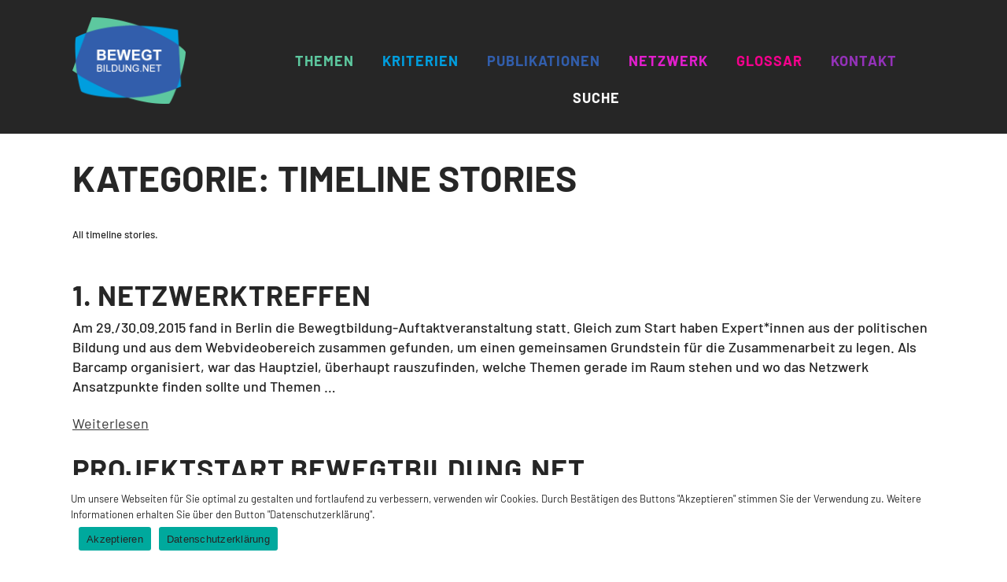

--- FILE ---
content_type: text/html; charset=UTF-8
request_url: https://bewegtbildung.net/ctl-stories/timeline-stories/
body_size: 15381
content:
<!DOCTYPE html>
<!--[if lte IE 9]><html class="no-js IE9 IE" lang="de"><![endif]-->
<!--[if gt IE 9]><!--><html class="no-js" lang="de"><!--<![endif]-->
	<head>
				<meta charset="UTF-8" />
	<title>Timeline Stories &#8211; bewegtbildung.net</title>
<meta name='robots' content='max-image-preview:large' />
			
			<script type="text/javascript">
			/* <![CDATA[ */
			document.documentElement.className = document.documentElement.className.replace(new RegExp('(^|\\s)no-js(\\s|$)'), '$1js$2');
			/* ]]> */
		</script>
	<link rel="alternate" type="application/rss+xml" title="bewegtbildung.net &raquo; Feed" href="https://bewegtbildung.net/feed/" />
<link rel="alternate" type="application/rss+xml" title="bewegtbildung.net &raquo; Kommentar-Feed" href="https://bewegtbildung.net/comments/feed/" />
<link rel="alternate" type="application/rss+xml" title="bewegtbildung.net &raquo; Timeline Stories Kategorie Feed" href="https://bewegtbildung.net/ctl-stories/timeline-stories/feed/" />
<style id='wp-img-auto-sizes-contain-inline-css' type='text/css'>
img:is([sizes=auto i],[sizes^="auto," i]){contain-intrinsic-size:3000px 1500px}
/*# sourceURL=wp-img-auto-sizes-contain-inline-css */
</style>
<style id='wp-emoji-styles-inline-css' type='text/css'>

	img.wp-smiley, img.emoji {
		display: inline !important;
		border: none !important;
		box-shadow: none !important;
		height: 1em !important;
		width: 1em !important;
		margin: 0 0.07em !important;
		vertical-align: -0.1em !important;
		background: none !important;
		padding: 0 !important;
	}
/*# sourceURL=wp-emoji-styles-inline-css */
</style>
<style id='wp-block-library-inline-css' type='text/css'>
:root{--wp-block-synced-color:#7a00df;--wp-block-synced-color--rgb:122,0,223;--wp-bound-block-color:var(--wp-block-synced-color);--wp-editor-canvas-background:#ddd;--wp-admin-theme-color:#007cba;--wp-admin-theme-color--rgb:0,124,186;--wp-admin-theme-color-darker-10:#006ba1;--wp-admin-theme-color-darker-10--rgb:0,107,160.5;--wp-admin-theme-color-darker-20:#005a87;--wp-admin-theme-color-darker-20--rgb:0,90,135;--wp-admin-border-width-focus:2px}@media (min-resolution:192dpi){:root{--wp-admin-border-width-focus:1.5px}}.wp-element-button{cursor:pointer}:root .has-very-light-gray-background-color{background-color:#eee}:root .has-very-dark-gray-background-color{background-color:#313131}:root .has-very-light-gray-color{color:#eee}:root .has-very-dark-gray-color{color:#313131}:root .has-vivid-green-cyan-to-vivid-cyan-blue-gradient-background{background:linear-gradient(135deg,#00d084,#0693e3)}:root .has-purple-crush-gradient-background{background:linear-gradient(135deg,#34e2e4,#4721fb 50%,#ab1dfe)}:root .has-hazy-dawn-gradient-background{background:linear-gradient(135deg,#faaca8,#dad0ec)}:root .has-subdued-olive-gradient-background{background:linear-gradient(135deg,#fafae1,#67a671)}:root .has-atomic-cream-gradient-background{background:linear-gradient(135deg,#fdd79a,#004a59)}:root .has-nightshade-gradient-background{background:linear-gradient(135deg,#330968,#31cdcf)}:root .has-midnight-gradient-background{background:linear-gradient(135deg,#020381,#2874fc)}:root{--wp--preset--font-size--normal:16px;--wp--preset--font-size--huge:42px}.has-regular-font-size{font-size:1em}.has-larger-font-size{font-size:2.625em}.has-normal-font-size{font-size:var(--wp--preset--font-size--normal)}.has-huge-font-size{font-size:var(--wp--preset--font-size--huge)}.has-text-align-center{text-align:center}.has-text-align-left{text-align:left}.has-text-align-right{text-align:right}.has-fit-text{white-space:nowrap!important}#end-resizable-editor-section{display:none}.aligncenter{clear:both}.items-justified-left{justify-content:flex-start}.items-justified-center{justify-content:center}.items-justified-right{justify-content:flex-end}.items-justified-space-between{justify-content:space-between}.screen-reader-text{border:0;clip-path:inset(50%);height:1px;margin:-1px;overflow:hidden;padding:0;position:absolute;width:1px;word-wrap:normal!important}.screen-reader-text:focus{background-color:#ddd;clip-path:none;color:#444;display:block;font-size:1em;height:auto;left:5px;line-height:normal;padding:15px 23px 14px;text-decoration:none;top:5px;width:auto;z-index:100000}html :where(.has-border-color){border-style:solid}html :where([style*=border-top-color]){border-top-style:solid}html :where([style*=border-right-color]){border-right-style:solid}html :where([style*=border-bottom-color]){border-bottom-style:solid}html :where([style*=border-left-color]){border-left-style:solid}html :where([style*=border-width]){border-style:solid}html :where([style*=border-top-width]){border-top-style:solid}html :where([style*=border-right-width]){border-right-style:solid}html :where([style*=border-bottom-width]){border-bottom-style:solid}html :where([style*=border-left-width]){border-left-style:solid}html :where(img[class*=wp-image-]){height:auto;max-width:100%}:where(figure){margin:0 0 1em}html :where(.is-position-sticky){--wp-admin--admin-bar--position-offset:var(--wp-admin--admin-bar--height,0px)}@media screen and (max-width:600px){html :where(.is-position-sticky){--wp-admin--admin-bar--position-offset:0px}}

/*# sourceURL=wp-block-library-inline-css */
</style><style id='global-styles-inline-css' type='text/css'>
:root{--wp--preset--aspect-ratio--square: 1;--wp--preset--aspect-ratio--4-3: 4/3;--wp--preset--aspect-ratio--3-4: 3/4;--wp--preset--aspect-ratio--3-2: 3/2;--wp--preset--aspect-ratio--2-3: 2/3;--wp--preset--aspect-ratio--16-9: 16/9;--wp--preset--aspect-ratio--9-16: 9/16;--wp--preset--color--black: #000000;--wp--preset--color--cyan-bluish-gray: #abb8c3;--wp--preset--color--white: #ffffff;--wp--preset--color--pale-pink: #f78da7;--wp--preset--color--vivid-red: #cf2e2e;--wp--preset--color--luminous-vivid-orange: #ff6900;--wp--preset--color--luminous-vivid-amber: #fcb900;--wp--preset--color--light-green-cyan: #7bdcb5;--wp--preset--color--vivid-green-cyan: #00d084;--wp--preset--color--pale-cyan-blue: #8ed1fc;--wp--preset--color--vivid-cyan-blue: #0693e3;--wp--preset--color--vivid-purple: #9b51e0;--wp--preset--gradient--vivid-cyan-blue-to-vivid-purple: linear-gradient(135deg,rgb(6,147,227) 0%,rgb(155,81,224) 100%);--wp--preset--gradient--light-green-cyan-to-vivid-green-cyan: linear-gradient(135deg,rgb(122,220,180) 0%,rgb(0,208,130) 100%);--wp--preset--gradient--luminous-vivid-amber-to-luminous-vivid-orange: linear-gradient(135deg,rgb(252,185,0) 0%,rgb(255,105,0) 100%);--wp--preset--gradient--luminous-vivid-orange-to-vivid-red: linear-gradient(135deg,rgb(255,105,0) 0%,rgb(207,46,46) 100%);--wp--preset--gradient--very-light-gray-to-cyan-bluish-gray: linear-gradient(135deg,rgb(238,238,238) 0%,rgb(169,184,195) 100%);--wp--preset--gradient--cool-to-warm-spectrum: linear-gradient(135deg,rgb(74,234,220) 0%,rgb(151,120,209) 20%,rgb(207,42,186) 40%,rgb(238,44,130) 60%,rgb(251,105,98) 80%,rgb(254,248,76) 100%);--wp--preset--gradient--blush-light-purple: linear-gradient(135deg,rgb(255,206,236) 0%,rgb(152,150,240) 100%);--wp--preset--gradient--blush-bordeaux: linear-gradient(135deg,rgb(254,205,165) 0%,rgb(254,45,45) 50%,rgb(107,0,62) 100%);--wp--preset--gradient--luminous-dusk: linear-gradient(135deg,rgb(255,203,112) 0%,rgb(199,81,192) 50%,rgb(65,88,208) 100%);--wp--preset--gradient--pale-ocean: linear-gradient(135deg,rgb(255,245,203) 0%,rgb(182,227,212) 50%,rgb(51,167,181) 100%);--wp--preset--gradient--electric-grass: linear-gradient(135deg,rgb(202,248,128) 0%,rgb(113,206,126) 100%);--wp--preset--gradient--midnight: linear-gradient(135deg,rgb(2,3,129) 0%,rgb(40,116,252) 100%);--wp--preset--font-size--small: 13px;--wp--preset--font-size--medium: 20px;--wp--preset--font-size--large: 36px;--wp--preset--font-size--x-large: 42px;--wp--preset--spacing--20: 0.44rem;--wp--preset--spacing--30: 0.67rem;--wp--preset--spacing--40: 1rem;--wp--preset--spacing--50: 1.5rem;--wp--preset--spacing--60: 2.25rem;--wp--preset--spacing--70: 3.38rem;--wp--preset--spacing--80: 5.06rem;--wp--preset--shadow--natural: 6px 6px 9px rgba(0, 0, 0, 0.2);--wp--preset--shadow--deep: 12px 12px 50px rgba(0, 0, 0, 0.4);--wp--preset--shadow--sharp: 6px 6px 0px rgba(0, 0, 0, 0.2);--wp--preset--shadow--outlined: 6px 6px 0px -3px rgb(255, 255, 255), 6px 6px rgb(0, 0, 0);--wp--preset--shadow--crisp: 6px 6px 0px rgb(0, 0, 0);}:where(.is-layout-flex){gap: 0.5em;}:where(.is-layout-grid){gap: 0.5em;}body .is-layout-flex{display: flex;}.is-layout-flex{flex-wrap: wrap;align-items: center;}.is-layout-flex > :is(*, div){margin: 0;}body .is-layout-grid{display: grid;}.is-layout-grid > :is(*, div){margin: 0;}:where(.wp-block-columns.is-layout-flex){gap: 2em;}:where(.wp-block-columns.is-layout-grid){gap: 2em;}:where(.wp-block-post-template.is-layout-flex){gap: 1.25em;}:where(.wp-block-post-template.is-layout-grid){gap: 1.25em;}.has-black-color{color: var(--wp--preset--color--black) !important;}.has-cyan-bluish-gray-color{color: var(--wp--preset--color--cyan-bluish-gray) !important;}.has-white-color{color: var(--wp--preset--color--white) !important;}.has-pale-pink-color{color: var(--wp--preset--color--pale-pink) !important;}.has-vivid-red-color{color: var(--wp--preset--color--vivid-red) !important;}.has-luminous-vivid-orange-color{color: var(--wp--preset--color--luminous-vivid-orange) !important;}.has-luminous-vivid-amber-color{color: var(--wp--preset--color--luminous-vivid-amber) !important;}.has-light-green-cyan-color{color: var(--wp--preset--color--light-green-cyan) !important;}.has-vivid-green-cyan-color{color: var(--wp--preset--color--vivid-green-cyan) !important;}.has-pale-cyan-blue-color{color: var(--wp--preset--color--pale-cyan-blue) !important;}.has-vivid-cyan-blue-color{color: var(--wp--preset--color--vivid-cyan-blue) !important;}.has-vivid-purple-color{color: var(--wp--preset--color--vivid-purple) !important;}.has-black-background-color{background-color: var(--wp--preset--color--black) !important;}.has-cyan-bluish-gray-background-color{background-color: var(--wp--preset--color--cyan-bluish-gray) !important;}.has-white-background-color{background-color: var(--wp--preset--color--white) !important;}.has-pale-pink-background-color{background-color: var(--wp--preset--color--pale-pink) !important;}.has-vivid-red-background-color{background-color: var(--wp--preset--color--vivid-red) !important;}.has-luminous-vivid-orange-background-color{background-color: var(--wp--preset--color--luminous-vivid-orange) !important;}.has-luminous-vivid-amber-background-color{background-color: var(--wp--preset--color--luminous-vivid-amber) !important;}.has-light-green-cyan-background-color{background-color: var(--wp--preset--color--light-green-cyan) !important;}.has-vivid-green-cyan-background-color{background-color: var(--wp--preset--color--vivid-green-cyan) !important;}.has-pale-cyan-blue-background-color{background-color: var(--wp--preset--color--pale-cyan-blue) !important;}.has-vivid-cyan-blue-background-color{background-color: var(--wp--preset--color--vivid-cyan-blue) !important;}.has-vivid-purple-background-color{background-color: var(--wp--preset--color--vivid-purple) !important;}.has-black-border-color{border-color: var(--wp--preset--color--black) !important;}.has-cyan-bluish-gray-border-color{border-color: var(--wp--preset--color--cyan-bluish-gray) !important;}.has-white-border-color{border-color: var(--wp--preset--color--white) !important;}.has-pale-pink-border-color{border-color: var(--wp--preset--color--pale-pink) !important;}.has-vivid-red-border-color{border-color: var(--wp--preset--color--vivid-red) !important;}.has-luminous-vivid-orange-border-color{border-color: var(--wp--preset--color--luminous-vivid-orange) !important;}.has-luminous-vivid-amber-border-color{border-color: var(--wp--preset--color--luminous-vivid-amber) !important;}.has-light-green-cyan-border-color{border-color: var(--wp--preset--color--light-green-cyan) !important;}.has-vivid-green-cyan-border-color{border-color: var(--wp--preset--color--vivid-green-cyan) !important;}.has-pale-cyan-blue-border-color{border-color: var(--wp--preset--color--pale-cyan-blue) !important;}.has-vivid-cyan-blue-border-color{border-color: var(--wp--preset--color--vivid-cyan-blue) !important;}.has-vivid-purple-border-color{border-color: var(--wp--preset--color--vivid-purple) !important;}.has-vivid-cyan-blue-to-vivid-purple-gradient-background{background: var(--wp--preset--gradient--vivid-cyan-blue-to-vivid-purple) !important;}.has-light-green-cyan-to-vivid-green-cyan-gradient-background{background: var(--wp--preset--gradient--light-green-cyan-to-vivid-green-cyan) !important;}.has-luminous-vivid-amber-to-luminous-vivid-orange-gradient-background{background: var(--wp--preset--gradient--luminous-vivid-amber-to-luminous-vivid-orange) !important;}.has-luminous-vivid-orange-to-vivid-red-gradient-background{background: var(--wp--preset--gradient--luminous-vivid-orange-to-vivid-red) !important;}.has-very-light-gray-to-cyan-bluish-gray-gradient-background{background: var(--wp--preset--gradient--very-light-gray-to-cyan-bluish-gray) !important;}.has-cool-to-warm-spectrum-gradient-background{background: var(--wp--preset--gradient--cool-to-warm-spectrum) !important;}.has-blush-light-purple-gradient-background{background: var(--wp--preset--gradient--blush-light-purple) !important;}.has-blush-bordeaux-gradient-background{background: var(--wp--preset--gradient--blush-bordeaux) !important;}.has-luminous-dusk-gradient-background{background: var(--wp--preset--gradient--luminous-dusk) !important;}.has-pale-ocean-gradient-background{background: var(--wp--preset--gradient--pale-ocean) !important;}.has-electric-grass-gradient-background{background: var(--wp--preset--gradient--electric-grass) !important;}.has-midnight-gradient-background{background: var(--wp--preset--gradient--midnight) !important;}.has-small-font-size{font-size: var(--wp--preset--font-size--small) !important;}.has-medium-font-size{font-size: var(--wp--preset--font-size--medium) !important;}.has-large-font-size{font-size: var(--wp--preset--font-size--large) !important;}.has-x-large-font-size{font-size: var(--wp--preset--font-size--x-large) !important;}
/*# sourceURL=global-styles-inline-css */
</style>

<style id='classic-theme-styles-inline-css' type='text/css'>
/*! This file is auto-generated */
.wp-block-button__link{color:#fff;background-color:#32373c;border-radius:9999px;box-shadow:none;text-decoration:none;padding:calc(.667em + 2px) calc(1.333em + 2px);font-size:1.125em}.wp-block-file__button{background:#32373c;color:#fff;text-decoration:none}
/*# sourceURL=/wp-includes/css/classic-themes.min.css */
</style>
<link rel='stylesheet' id='wp-components-css' href='https://bewegtbildung.net/2020/wp/wp-includes/css/dist/components/style.min.css?ver=6.9' type='text/css' media='all' />
<link rel='stylesheet' id='wp-preferences-css' href='https://bewegtbildung.net/2020/wp/wp-includes/css/dist/preferences/style.min.css?ver=6.9' type='text/css' media='all' />
<link rel='stylesheet' id='wp-block-editor-css' href='https://bewegtbildung.net/2020/wp/wp-includes/css/dist/block-editor/style.min.css?ver=6.9' type='text/css' media='all' />
<link rel='stylesheet' id='popup-maker-block-library-style-css' href='https://bewegtbildung.net/2020/wp/wp-content/plugins/popup-maker/dist/packages/block-library-style.css?ver=dbea705cfafe089d65f1' type='text/css' media='all' />
<link rel='stylesheet' id='cookie-notice-front-css' href='https://bewegtbildung.net/2020/wp/wp-content/plugins/cookie-notice/css/front.min.css?ver=2.5.11' type='text/css' media='all' />
<link rel='stylesheet' id='searchandfilter-css' href='https://bewegtbildung.net/2020/wp/wp-content/plugins/search-filter/style.css?ver=1' type='text/css' media='all' />
<link rel='stylesheet' id='wpg-main-style-css' href='https://bewegtbildung.net/2020/wp/wp-content/plugins/wp_glossary/assets/css/style.css?ver=6.9' type='text/css' media='all' />
<link rel='stylesheet' id='wpg-tooltipster-style-css' href='https://bewegtbildung.net/2020/wp/wp-content/plugins/wp_glossary/assets/css/tooltipster/tooltipster.css?ver=6.9' type='text/css' media='all' />
<link rel='stylesheet' id='wpg-tooltipster-light-style-css' href='https://bewegtbildung.net/2020/wp/wp-content/plugins/wp_glossary/assets/css/tooltipster/themes/tooltipster-light.css?ver=6.9' type='text/css' media='all' />
<link rel='stylesheet' id='make-google-font-css' href='//bewegtbildung.net/2020/wp/wp-content/uploads/omgf/make-google-font/make-google-font.css?ver=1732869685' type='text/css' media='all' />
<link rel='stylesheet' id='font-awesome-css' href='https://bewegtbildung.net/2020/wp/wp-content/themes/make/css/libs/font-awesome/css/font-awesome.min.css?ver=5.15.2' type='text/css' media='all' />
<link rel='stylesheet' id='make-parent-css' href='https://bewegtbildung.net/2020/wp/wp-content/themes/make/style.css?ver=1.10.9' type='text/css' media='all' />
<link rel='stylesheet' id='make-main-css' href='https://bewegtbildung.net/2020/wp/wp-content/themes/make-child-theme/style.css?ver=1.0.0' type='text/css' media='all' />
<link rel='stylesheet' id='make-print-css' href='https://bewegtbildung.net/2020/wp/wp-content/themes/make/css/print.css?ver=1.10.9' type='text/css' media='print' />
<link rel='stylesheet' id='popup-maker-site-css' href='//bewegtbildung.net/2020/wp/wp-content/uploads/pum/pum-site-styles.css?generated=1767946155&#038;ver=1.21.5' type='text/css' media='all' />
<script type="text/javascript" id="cookie-notice-front-js-before">
/* <![CDATA[ */
var cnArgs = {"ajaxUrl":"https:\/\/bewegtbildung.net\/2020\/wp\/wp-admin\/admin-ajax.php","nonce":"a8a02f4207","hideEffect":"fade","position":"bottom","onScroll":false,"onScrollOffset":100,"onClick":false,"cookieName":"cookie_notice_accepted","cookieTime":2592000,"cookieTimeRejected":2592000,"globalCookie":false,"redirection":false,"cache":false,"revokeCookies":false,"revokeCookiesOpt":"automatic"};

//# sourceURL=cookie-notice-front-js-before
/* ]]> */
</script>
<script type="text/javascript" src="https://bewegtbildung.net/2020/wp/wp-content/plugins/cookie-notice/js/front.min.js?ver=2.5.11" id="cookie-notice-front-js"></script>
<script type="text/javascript" src="https://bewegtbildung.net/2020/wp/wp-includes/js/jquery/jquery.min.js?ver=3.7.1" id="jquery-core-js"></script>
<script type="text/javascript" src="https://bewegtbildung.net/2020/wp/wp-includes/js/jquery/jquery-migrate.min.js?ver=3.4.1" id="jquery-migrate-js"></script>
<script type="text/javascript" src="https://bewegtbildung.net/2020/wp/wp-content/plugins/wp_glossary/assets/js/mixitup.min.js?ver=6.9" id="wpg-mixitup-script-js"></script>
<script type="text/javascript" src="https://bewegtbildung.net/2020/wp/wp-content/plugins/wp_glossary/assets/js/jquery.tooltipster.min.js?ver=6.9" id="wpg-tooltipster-script-js"></script>
<script type="text/javascript" id="wpg-main-script-js-extra">
/* <![CDATA[ */
var wpg = {"animation":"1","is_tooltip":"1","tooltip_theme":"light","tooltip_animation":"fade","tooltip_position":"top","tooltip_is_arrow":"","tooltip_min_width":"250","tooltip_max_width":"500","tooltip_speed":"350","tooltip_delay":"200","tooltip_is_touch_devices":"1"};
//# sourceURL=wpg-main-script-js-extra
/* ]]> */
</script>
<script type="text/javascript" src="https://bewegtbildung.net/2020/wp/wp-content/plugins/wp_glossary/assets/js/scripts.js?ver=6.9" id="wpg-main-script-js"></script>
<link rel="https://api.w.org/" href="https://bewegtbildung.net/wp-json/" /><link rel="EditURI" type="application/rsd+xml" title="RSD" href="https://bewegtbildung.net/2020/wp/xmlrpc.php?rsd" />
<meta name="generator" content="WordPress 6.9" />
<style type="text/css">
				.wpg-list-block h3 {
					background-color:#f4f4f4;
					color:#777777;
					;
				}
			</style>		<meta name="viewport" content="width=device-width, initial-scale=1" />
	<style type="text/css" id="custom-background-css">
body.custom-background { background-color: #ffffff; }
</style>
	
<!-- Begin Make Inline CSS -->
<style type="text/css">
body,.font-body{font-family:"Barlow","Helvetica Neue",Helvetica,Arial,sans-serif;font-size:18px;font-size:1.8rem;font-weight:500;line-height:1.4;}a{text-decoration:underline;font-weight:normal;}#comments{font-size:16px;font-size:1.6rem;}.comment-date{font-size:15px;font-size:1.5rem;}button,.ttfmake-button,input[type="button"],input[type="reset"],input[type="submit"],.site-main .gform_wrapper .gform_footer input.button{font-family:"Roboto Mono",Monaco,"Lucida Sans Typewriter","Lucida Typewriter","Courier New",Courier,monospace;}h1:not(.site-title),.font-header,.entry-title{font-family:"Barlow","Helvetica Neue",Helvetica,Arial,sans-serif;font-weight:bold;text-transform:uppercase;line-height:1;}h1:not(.site-title) a{text-decoration:underline;}h2{font-family:"Barlow","Helvetica Neue",Helvetica,Arial,sans-serif;font-size:36px;font-size:3.6rem;text-transform:uppercase;line-height:1;letter-spacing:1px;}h2 a{text-decoration:underline;}h3,.builder-text-content .widget-title{font-family:"Barlow","Helvetica Neue",Helvetica,Arial,sans-serif;font-size:36px;font-size:3.6rem;text-transform:uppercase;line-height:1;letter-spacing:1px;}h3 a{text-decoration:underline;}h4{font-family:"Barlow","Helvetica Neue",Helvetica,Arial,sans-serif;}h4 a{text-decoration:underline;}h5{font-family:"Barlow","Helvetica Neue",Helvetica,Arial,sans-serif;}h5 a{text-decoration:underline;}h6{font-family:"Barlow","Helvetica Neue",Helvetica,Arial,sans-serif;}h6 a{text-decoration:underline;}.site-title,.site-title a,.font-site-title{font-family:"Roboto Mono",Monaco,"Lucida Sans Typewriter","Lucida Typewriter","Courier New",Courier,monospace;letter-spacing:1px;}.site-description,.site-description a,.font-site-tagline{font-family:"Roboto Mono",Monaco,"Lucida Sans Typewriter","Lucida Typewriter","Courier New",Courier,monospace;}.site-navigation .menu li a,.font-nav,.site-navigation .menu-toggle{font-family:"Barlow","Helvetica Neue",Helvetica,Arial,sans-serif;font-size:18px;font-size:1.8rem;font-weight:bold;font-style:normal;text-transform:uppercase;line-height:1.4;letter-spacing:1px;word-spacing:0px;}.site-navigation .menu li.current_page_item > a,.site-navigation .menu .children li.current_page_item > a,.site-navigation .menu li.current-menu-item > a,.site-navigation .menu .sub-menu li.current-menu-item > a{font-weight:bold;}.header-bar,.header-text,.header-bar .search-form input,.header-bar .menu a,.header-navigation .mobile-menu ul.menu li a{font-family:"Roboto Mono",Monaco,"Lucida Sans Typewriter","Lucida Typewriter","Courier New",Courier,monospace;font-size:12px;font-size:1.2rem;font-weight:normal;font-style:normal;text-transform:uppercase;line-height:1.6;letter-spacing:1px;word-spacing:0px;}.header-bar a,.header-text a,.header-bar .menu a{text-decoration:underline;}.sidebar .widget-title,.sidebar .widgettitle,.sidebar .widget-title a,.sidebar .widgettitle a,.font-widget-title{font-family:"Open Sans","Helvetica Neue",Helvetica,Arial,sans-serif;font-size:13px;font-size:1.3rem;font-weight:bold;font-style:normal;text-transform:none;line-height:1.6;letter-spacing:0px;word-spacing:0px;}.sidebar .widget,.font-widget{font-family:"Open Sans","Helvetica Neue",Helvetica,Arial,sans-serif;font-size:13px;font-size:1.3rem;font-weight:normal;font-style:normal;text-transform:none;line-height:1.6;letter-spacing:0px;word-spacing:0px;}.footer-widget-container .widget-title,.footer-widget-container .widgettitle,.footer-widget-container .widget-title a,.footer-widget-container .widgettitle a{font-family:"Barlow","Helvetica Neue",Helvetica,Arial,sans-serif;font-size:18px;font-size:1.8rem;font-weight:bold;font-style:normal;text-transform:uppercase;line-height:1.6;letter-spacing:0px;word-spacing:0px;}.footer-widget-container .widget{font-family:"Barlow","Helvetica Neue",Helvetica,Arial,sans-serif;font-size:18px;font-size:1.8rem;font-weight:bold;font-style:normal;text-transform:uppercase;line-height:1.6;letter-spacing:1px;word-spacing:0px;}.footer-text{font-family:"Barlow","Helvetica Neue",Helvetica,Arial,sans-serif;font-size:18px;font-size:1.8rem;font-weight:bold;font-style:normal;text-transform:none;line-height:1.6;letter-spacing:1px;word-spacing:0px;}.color-primary-text,a,.entry-author-byline a.vcard,.entry-footer a:hover,.comment-form .required,ul.ttfmake-list-dot li:before,ol.ttfmake-list-dot li:before,.entry-comment-count a:hover,.comment-count-icon a:hover{color:#363636;}.color-primary-background,.ttfmake-button.color-primary-background{background-color:#363636;}.color-primary-border{border-color:#363636;}.color-text,body,.entry-date a,button,input,select,textarea,[class*="navigation"] .nav-previous a,[class*="navigation"] .nav-previous span,[class*="navigation"] .nav-next a,[class*="navigation"] .nav-next span{color:#262626;}::-webkit-input-placeholder{color:#262626;}:-moz-placeholder{color:#262626;}::-moz-placeholder{color:#262626;}:-ms-input-placeholder{color:#262626;}a:hover,a:focus,.entry-author-byline a.vcard:hover,.entry-author-byline a.vcard:focus{color:#262626;}.site-content,body.mce-content-body{background-color:rgba(38, 38, 38, 0);}.site-header,.site-title,.site-title a,.site-navigation .menu li a{color:#ffffff;}.site-header-main{background-color:rgba(38, 38, 38, 1);}.site-navigation .menu li a:hover,.site-navigation .menu li a:focus{color:#ffffff;}.header-bar,.header-bar a,.header-bar .menu li a{color:#000000;}.header-bar,.header-bar .search-form input,.header-social-links li:first-of-type,.header-social-links li a{border-color:rgba(38, 38, 38, 0);}.header-bar{background-color:rgba(23, 23, 23, 0);}.site-footer,.site-footer .social-links a{color:#ffffff;}.site-footer a{color:#a6a6a6;}.site-footer a:hover,.site-footer a:focus{color:#ffffff;}.site-footer *:not(select){border-color:#262626 !important;}.site-footer{background-color:rgba(38, 38, 38, 1);}.site-content{padding-bottom:0;}.view-archive .entry-header .entry-thumbnail{text-align:left;}div.custom-logo{background-image:url("https://bewegtbildung.net/2020/wp/wp-content/uploads/2020/06/BB-Logo.png");width:300px;}div.custom-logo a{padding-bottom:76.666666666667%;}.builder-section-postlist .ttfmp-post-list-item-footer a:hover,.ttfmp-widget-post-list .ttfmp-post-list-item-comment-link:hover{color:#363636;}.ttfmp-widget-post-list .ttfmp-post-list-item-date a,.builder-section-postlist .ttfmp-post-list-item-date a{color:#262626;}.builder-text-content .widget{font-family:"Barlow","Helvetica Neue",Helvetica,Arial,sans-serif;font-size:18px;font-size:1.8rem;font-weight:500;line-height:1.4;}.builder-text-content .widget a{font-weight:normal;}.builder-text-content .widget-title{font-family:"Barlow","Helvetica Neue",Helvetica,Arial,sans-serif;}.builder-text-content .widget-title a{text-decoration:underline;}
@media screen and (min-width: 800px){.has-left-sidebar.has-right-sidebar .entry-title{font-size:27px;font-size:2.7rem;}.site-navigation .menu .page_item_has_children a:after,.site-navigation .menu .menu-item-has-children a:after{top:-2px;font-size:13px;font-size:1.3rem;}.site-navigation .menu .sub-menu li a,.site-navigation .menu .children li a{font-family:"Barlow","Helvetica Neue",Helvetica,Arial,sans-serif;font-size:18px;font-size:1.8rem;font-weight:500;font-style:normal;text-transform:uppercase;line-height:1.4;letter-spacing:1px;word-spacing:0px;}.site-navigation .menu .children .page_item_has_children a:after,.site-navigation .menu .sub-menu .menu-item-has-children a:after{font-size:13px;font-size:1.3rem;}.site-navigation .menu li.current_page_item > a,.site-navigation .menu .children li.current_page_item > a,.site-navigation .menu li.current_page_ancestor > a,.site-navigation .menu li.current-menu-item > a,.site-navigation .menu .sub-menu li.current-menu-item > a,.site-navigation .menu li.current-menu-ancestor > a{font-weight:bold;}.site-navigation ul.menu ul a:hover,.site-navigation ul.menu ul a:focus,.site-navigation .menu ul ul a:hover,.site-navigation .menu ul ul a:focus{background-color:rgba(255, 255, 255, 1);color:#ffffff;}.site-navigation ul.menu ul a,.site-navigation .menu ul ul a{color:#ffffff;}.site-navigation .page_item_has_children a:after,.site-navigation .menu-item-has-children a:after{color:#ffffff;}.site-navigation .menu .sub-menu a,.site-navigation .menu .children a{border-bottom-color:#ffffff;}.site-navigation .menu .sub-menu,.site-navigation .menu .children{background-color:rgba(255, 255, 255, 1);}}
</style>
<!-- End Make Inline CSS -->
<link rel="icon" href="https://bewegtbildung.net/2020/wp/wp-content/uploads/2020/06/BB-SiteIcon-250x250.png" sizes="32x32" />
<link rel="icon" href="https://bewegtbildung.net/2020/wp/wp-content/uploads/2020/06/BB-SiteIcon-250x250.png" sizes="192x192" />
<link rel="apple-touch-icon" href="https://bewegtbildung.net/2020/wp/wp-content/uploads/2020/06/BB-SiteIcon-250x250.png" />
<meta name="msapplication-TileImage" content="https://bewegtbildung.net/2020/wp/wp-content/uploads/2020/06/BB-SiteIcon.png" />
	</head>

	<body class="archive tax-ctl-stories term-timeline-stories term-29 custom-background wp-custom-logo wp-theme-make wp-child-theme-make-child-theme cookies-not-set view-archive full-width no-sidebar">
		<div id="site-wrapper" class="site-wrapper">
			<a class="skip-link screen-reader-text" href="#site-content">Zum Inhalt springen</a>

			
<header id="site-header" class="site-header header-layout-1 no-site-title no-site-tagline" role="banner">
		<div class="header-bar">
		<div class="container">
									
			
    <nav class="header-navigation" role="navigation">
                <div class="header-bar-menu desktop-menu"><ul id="menu-suchmenu" class="menu"><li id="menu-item-2625" class="search-mobile popmake-1656 menu-item menu-item-type-custom menu-item-object-custom menu-item-2625"><a title="Suchen und Filtern">S</a></li>
</ul></div>    </nav>
		</div>
	</div>
		<div class="site-header-main">
		<div class="container">
			<div class="site-branding">
									<a href="https://bewegtbildung.net/" class="custom-logo-link" rel="home"><img width="300" height="230" src="https://bewegtbildung.net/2020/wp/wp-content/uploads/2020/06/BB-Logo.png" class="custom-logo" alt="Bewegtbildung Logo" decoding="async" fetchpriority="high" srcset="https://bewegtbildung.net/2020/wp/wp-content/uploads/2020/06/BB-Logo.png 300w, https://bewegtbildung.net/2020/wp/wp-content/uploads/2020/06/BB-Logo-150x115.png 150w" sizes="(max-width: 300px) 100vw, 300px" /></a>												<h1 class="site-title screen-reader-text">
					<a href="https://bewegtbildung.net/" rel="home">bewegtbildung.net</a>
				</h1>
												<span class="site-description screen-reader-text">
					Beiträge zu Webvideo und politischer Bildung im Social Web				</span>
							</div>

			
<nav id="site-navigation" class="site-navigation" role="navigation">
			<button class="menu-toggle"></button>
		<div class=" mobile-menu"><ul id="menu-hauptmenue" class="menu"><li id="menu-item-45" class="themen menu-item menu-item-type-post_type menu-item-object-page menu-item-has-children menu-item-45"><a href="https://bewegtbildung.net/themen/">Themen</a>
<ul class="sub-menu">
	<li id="menu-item-1783" class="menu-item menu-item-type-custom menu-item-object-custom menu-item-1783"><a href="https://bewegtbildung.net/kriterien">Kriterien gelingender Bewegtbildung</a></li>
	<li id="menu-item-1539" class="menu-item menu-item-type-post_type menu-item-object-page menu-item-1539"><a href="https://bewegtbildung.net/themen/rahmenbedingungen/">Rahmenbedingungen</a></li>
	<li id="menu-item-1552" class="menu-item menu-item-type-post_type menu-item-object-page menu-item-1552"><a href="https://bewegtbildung.net/themen/methoden/">Methoden</a></li>
	<li id="menu-item-1553" class="menu-item menu-item-type-post_type menu-item-object-page menu-item-1553"><a href="https://bewegtbildung.net/themen/hate-speech/">Hate Speech</a></li>
	<li id="menu-item-1550" class="menu-item menu-item-type-post_type menu-item-object-page menu-item-1550"><a href="https://bewegtbildung.net/themen/fake-news/">Fake News</a></li>
	<li id="menu-item-1556" class="menu-item menu-item-type-post_type menu-item-object-page menu-item-1556"><a href="https://bewegtbildung.net/themen/gender/" title="Genderthemen">Gender</a></li>
</ul>
</li>
<li id="menu-item-24" class="kriterien menu-item menu-item-type-taxonomy menu-item-object-category menu-item-has-children menu-item-24"><a href="https://bewegtbildung.net/./kriterien/">Kriterien</a>
<ul class="sub-menu">
	<li id="menu-item-1563" class="menu-item menu-item-type-post_type menu-item-object-page menu-item-1563"><a href="https://bewegtbildung.net/kriterien/lernziele/">Lernziele</a></li>
	<li id="menu-item-1567" class="menu-item menu-item-type-post_type menu-item-object-page menu-item-1567"><a href="https://bewegtbildung.net/kriterien/themenwahl/">Themenwahl</a></li>
	<li id="menu-item-1571" class="menu-item menu-item-type-post_type menu-item-object-page menu-item-1571"><a href="https://bewegtbildung.net/kriterien/haltung/">Haltung</a></li>
	<li id="menu-item-1576" class="menu-item menu-item-type-post_type menu-item-object-page menu-item-1576"><a href="https://bewegtbildung.net/kriterien/zielgruppenorientierung/">Zielgruppenorientierung</a></li>
	<li id="menu-item-1580" class="menu-item menu-item-type-post_type menu-item-object-page menu-item-1580"><a href="https://bewegtbildung.net/kriterien/partizipation/">Partizipation</a></li>
	<li id="menu-item-1583" class="menu-item menu-item-type-post_type menu-item-object-page menu-item-1583"><a href="https://bewegtbildung.net/kriterien/identifikation/">Identifikation</a></li>
	<li id="menu-item-1586" class="menu-item menu-item-type-post_type menu-item-object-page menu-item-1586"><a href="https://bewegtbildung.net/kriterien/interaktion/">Interaktion</a></li>
	<li id="menu-item-1589" class="menu-item menu-item-type-post_type menu-item-object-page menu-item-1589"><a href="https://bewegtbildung.net/kriterien/reichweite/">Reichweite</a></li>
	<li id="menu-item-1592" class="menu-item menu-item-type-post_type menu-item-object-page menu-item-1592"><a href="https://bewegtbildung.net/kriterien/anschlussfaehigkeit/">Anschlussfähigkeit</a></li>
	<li id="menu-item-1595" class="menu-item menu-item-type-post_type menu-item-object-page menu-item-1595"><a href="https://bewegtbildung.net/kriterien/kriterien-zum-herunterladen/">Kriterien zum Herunterladen</a></li>
</ul>
</li>
<li id="menu-item-148" class="publikationen menu-item menu-item-type-post_type menu-item-object-page menu-item-has-children menu-item-148"><a href="https://bewegtbildung.net/publikationen/">Publikationen</a>
<ul class="sub-menu">
	<li id="menu-item-1604" class="menu-item menu-item-type-post_type menu-item-object-page menu-item-1604"><a href="https://bewegtbildung.net/publikationen/bewegtbildung-denken/">Bewegtbildung denken</a></li>
	<li id="menu-item-1612" class="menu-item menu-item-type-post_type menu-item-object-page menu-item-1612"><a href="https://bewegtbildung.net/publikationen/webvideoreihe/">Webvideoreihe Bewegtbildung</a></li>
	<li id="menu-item-1615" class="menu-item menu-item-type-post_type menu-item-object-page menu-item-1615"><a href="https://bewegtbildung.net/publikationen/fachtagung-2018/">Fachtagung 2018</a></li>
	<li id="menu-item-2141" class="menu-item menu-item-type-post_type menu-item-object-page menu-item-2141"><a href="https://bewegtbildung.net/publikationen/fachtagung-2016/">Fachtagung 2016</a></li>
</ul>
</li>
<li id="menu-item-162" class="netzwerk menu-item menu-item-type-post_type menu-item-object-page menu-item-has-children menu-item-162"><a href="https://bewegtbildung.net/netzwerk/">Netzwerk</a>
<ul class="sub-menu">
	<li id="menu-item-1622" class="menu-item menu-item-type-post_type menu-item-object-page menu-item-1622"><a href="https://bewegtbildung.net/netzwerk/selbstverstaendnis/">Selbstverständnis</a></li>
	<li id="menu-item-1625" class="menu-item menu-item-type-post_type menu-item-object-page menu-item-1625"><a href="https://bewegtbildung.net/netzwerk/zeitleiste/">Zeitleiste</a></li>
	<li id="menu-item-1628" class="menu-item menu-item-type-post_type menu-item-object-page menu-item-1628"><a href="https://bewegtbildung.net/netzwerk/mitglieder/">Mitglieder</a></li>
</ul>
</li>
<li id="menu-item-1345" class="glossar menu-item menu-item-type-post_type menu-item-object-page menu-item-1345"><a href="https://bewegtbildung.net/glossar/">Glossar</a></li>
<li id="menu-item-176" class="kontakt menu-item menu-item-type-post_type menu-item-object-page menu-item-176"><a href="https://bewegtbildung.net/kontakt/">Kontakt</a></li>
<li id="menu-item-1672" class="suchen popmake-1656 menu-item menu-item-type-custom menu-item-object-custom menu-item-1672"><a title="Suchen und Filtern">Suche</a></li>
</ul></div></nav>		</div>
	</div>
</header>
			<div id="site-content" class="site-content">
				<div class="container">

<main id="site-main" class="site-main" role="main">

	<header class="section-header">
				
<h1 class="section-title">
	Kategorie: <span>Timeline Stories</span></h1>			<div class="section-description">
		<p>All timeline stories.</p>
	</div>
		</header>

			
<article id="post-1242" class="post-1242 cool_timeline type-cool_timeline status-publish hentry ctl-stories-timeline-stories">
		<header class="entry-header">
		<div class="entry-meta">

</div>

<h3 class="entry-title">
	<a href="https://bewegtbildung.net/timeline/1-netzwerktreffen/" rel="bookmark">			1. Netzwerktreffen		</a></h3>
<div class="entry-meta">
</div>	</header>
	
	<div class="entry-content">
				<p>Am 29./30.09.2015 fand in Berlin die Bewegtbildung-Auftaktveranstaltung statt. Gleich zum Start haben Expert*innen aus der politischen Bildung und aus dem Webvideobereich zusammen gefunden, um einen gemeinsamen Grundstein f&uuml;r die Zusammenarbeit zu legen. Als Barcamp organisiert, war das Hauptziel, &uuml;berhaupt rauszufinden, welche Themen gerade im Raum stehen und wo das Netzwerk Ansatzpunkte finden sollte und Themen &hellip;</p>
<p> <a class="more-link" href="https://bewegtbildung.net/timeline/1-netzwerktreffen/">Weiterlesen</a></p>
	</div>

		<footer class="entry-footer">
		<div class="entry-meta">

</div>	</footer>
	</article>
			
<article id="post-1251" class="post-1251 cool_timeline type-cool_timeline status-publish has-post-thumbnail hentry ctl-stories-timeline-stories">
		<header class="entry-header">
		<div class="entry-meta">

</div>

<h3 class="entry-title">
	<a href="https://bewegtbildung.net/timeline/was-ist-bewegtbildung-fragen-ueber-fragen/" rel="bookmark">			Projektstart bewegtbildung.net		</a></h3>
<div class="entry-meta">
</div>	</header>
	
	<div class="entry-content">
				<p>Los gehts: das Netzwerk Bewegtbildung.net steht als Kooperationsprojekt von medialepfade und der Bundeszentrale f&#xFC;r politische Bildung&nbsp;in den Startl&ouml;chern.</p>
<p> <a class="more-link" href="https://bewegtbildung.net/timeline/was-ist-bewegtbildung-fragen-ueber-fragen/">Weiterlesen</a></p>
	</div>

		<footer class="entry-footer">
		<div class="entry-meta">

</div>	</footer>
	</article>
			
<article id="post-1306" class="post-1306 cool_timeline type-cool_timeline status-publish hentry ctl-stories-timeline-stories">
		<header class="entry-header">
		<div class="entry-meta">

</div>

<h3 class="entry-title">
	<a href="https://bewegtbildung.net/timeline/2-netzwerktreffen/" rel="bookmark">			2. Netzwerktreffen		</a></h3>
<div class="entry-meta">
</div>	</header>
	
	<div class="entry-content">
				<p>Nachdem im ersten Netzwerktreffen, Themen identifziert wurden, ging es nun daran, diese in Arbeitsgruppen aufzuteilen und in verbindliche Arbeitsstrukturen zu &uuml;berf&uuml;hren. Diese sowohl strukturelle als auch inhaltliche Arbeit war Kern dieses Netzwerktreffens.</p>
<p> <a class="more-link" href="https://bewegtbildung.net/timeline/2-netzwerktreffen/">Weiterlesen</a></p>
	</div>

		<footer class="entry-footer">
		<div class="entry-meta">

</div>	</footer>
	</article>
			
<article id="post-1307" class="post-1307 cool_timeline type-cool_timeline status-publish hentry ctl-stories-timeline-stories">
		<header class="entry-header">
		<div class="entry-meta">

</div>

<h3 class="entry-title">
	<a href="https://bewegtbildung.net/timeline/3-netzwerktreffen/" rel="bookmark">			3. Netzwerktreffen		</a></h3>
<div class="entry-meta">
</div>	</header>
	
	<div class="entry-content">
				<p>Unser erstes Netzwerktreffen in K&ouml;ln am 22.06.2016 f&uuml;hrte die Arbeit der Arbeitsgruppen fort, alle Arbeitsgruppen formulierten ein Missionstatement, um den Einstieg in die AG zu erleichtern, aber auch um selbst auf Kurs zu bleiben.</p>
<p> <a class="more-link" href="https://bewegtbildung.net/timeline/3-netzwerktreffen/">Weiterlesen</a></p>
	</div>

		<footer class="entry-footer">
		<div class="entry-meta">

</div>	</footer>
	</article>
			
<article id="post-1308" class="post-1308 cool_timeline type-cool_timeline status-publish hentry ctl-stories-timeline-stories">
		<header class="entry-header">
		<div class="entry-meta">

</div>

<h3 class="entry-title">
	<a href="https://bewegtbildung.net/timeline/4-netzwerktreffen/" rel="bookmark">			4. Netzwerktreffen		</a></h3>
<div class="entry-meta">
</div>	</header>
	
	<div class="entry-content">
				<p>Dieses Netzwerktreffen schloss sich direkt an die eint&auml;gige Fachtagung an. Somit stand die Auswertung der sehr erfolgreichen Fachtagung an. Im gemeinsamen Auswerten entstand die f&uuml;r die n&auml;chsten vier Netzwerk-Jahre sehr pr&auml;gende Idee, dass wir Kriterien f&uuml;r gelingende Bewegtbildungsarbeit entwickeln sollten, um den h&auml;ufig sehr quantitativen Erfolgsmessungen bei politischer Bildungsarbeit mit Webvideo weitere fachliche Kriterien nebenan &hellip;</p>
<p> <a class="more-link" href="https://bewegtbildung.net/timeline/4-netzwerktreffen/">Weiterlesen</a></p>
	</div>

		<footer class="entry-footer">
		<div class="entry-meta">

</div>	</footer>
	</article>
			
<article id="post-1309" class="post-1309 cool_timeline type-cool_timeline status-publish hentry ctl-stories-timeline-stories">
		<header class="entry-header">
		<div class="entry-meta">

</div>

<h3 class="entry-title">
	<a href="https://bewegtbildung.net/timeline/5-netzwerktreffen/" rel="bookmark">			5. Netzwerktreffen		</a></h3>
<div class="entry-meta">
</div>	</header>
	
	<div class="entry-content">
				<p>Schon kurze Zeit nach der Idee konnten wir zusammen mit Dr. Helle Becker von der Transferstelle politische Bildung einen ersten &Uuml;berblick &uuml;ber die Kriterien diskutieren und diese gemeinsam mit Dr. Helle Becker weiter entwickeln.</p>
<p> <a class="more-link" href="https://bewegtbildung.net/timeline/5-netzwerktreffen/">Weiterlesen</a></p>
	</div>

		<footer class="entry-footer">
		<div class="entry-meta">

</div>	</footer>
	</article>
			
<article id="post-1310" class="post-1310 cool_timeline type-cool_timeline status-publish hentry ctl-stories-timeline-stories">
		<header class="entry-header">
		<div class="entry-meta">

</div>

<h3 class="entry-title">
	<a href="https://bewegtbildung.net/timeline/6-netzwerktreffen/" rel="bookmark">			6. Netzwerktreffen		</a></h3>
<div class="entry-meta">
</div>	</header>
	
	<div class="entry-content">
				<p>Im diversity in M&uuml;nchen haben wir uns getroffen, um unsere Kriterienarbeit weiterzubringen, aber auch einen externen Input von Johannes Baldau, Amadeu Antonio Stiftung zu &bdquo;Hatespeech und Meinungsfreiheit im Netz oder: Die Hate Speech-Debatte&ldquo; zu h&ouml;ren und zu diskutieren. Anschlie&szlig;end ging es weiter zur Fachtagung &bdquo;Gautinger Internettreffen&ldquo;, um weitere Kolleg*innen zu treffen und den fachlichen Austausch &hellip;</p>
<p> <a class="more-link" href="https://bewegtbildung.net/timeline/6-netzwerktreffen/">Weiterlesen</a></p>
	</div>

		<footer class="entry-footer">
		<div class="entry-meta">

</div>	</footer>
	</article>
			
<article id="post-1311" class="post-1311 cool_timeline type-cool_timeline status-publish hentry ctl-stories-timeline-stories">
		<header class="entry-header">
		<div class="entry-meta">

</div>

<h3 class="entry-title">
	<a href="https://bewegtbildung.net/timeline/7-netzwerktreffen/" rel="bookmark">			7. Netzwerktreffen		</a></h3>
<div class="entry-meta">
</div>	</header>
	
	<div class="entry-content">
				<p>Mit einem externen Input &uuml;ber das Angebot #nichtegal durch Bj&ouml;rn Schreiber von der FSM hatten wir die M&ouml;glichkeit, das Thema &bdquo;Hate Speech&ldquo; wieder st&auml;rker zu beleuchten. Wir durften den kombinierten Ansatz aus Kampagnenarbeit und medienp&auml;dagogischen Workshops kennen lernen und gemeinsam diskutieren.</p>
<p> <a class="more-link" href="https://bewegtbildung.net/timeline/7-netzwerktreffen/">Weiterlesen</a></p>
	</div>

		<footer class="entry-footer">
		<div class="entry-meta">

</div>	</footer>
	</article>
			
<article id="post-1312" class="post-1312 cool_timeline type-cool_timeline status-publish hentry ctl-stories-timeline-stories">
		<header class="entry-header">
		<div class="entry-meta">

</div>

<h3 class="entry-title">
	<a href="https://bewegtbildung.net/timeline/8-netzwerktreffen/" rel="bookmark">			8. Netzwerktreffen		</a></h3>
<div class="entry-meta">
</div>	</header>
	
	<div class="entry-content">
				<p>Kurz nach der Bundestagswahl, gab es viel zu berichten, da einige Netzwerkmitglieder eigene Angebote dazu gerade erfolgreich durchgef&uuml;hrt haben. Weiter hatten wir uns damit befasst, ob eine Aufgabe des Netzwerks ein Projektinkubator, also die Entwicklung und Begleitung konkreter Projekte, sein kann und wie dies dann aussehen w&uuml;rde. Gleich im Nachgang hatten wir uns in kleinerer &hellip;</p>
<p> <a class="more-link" href="https://bewegtbildung.net/timeline/8-netzwerktreffen/">Weiterlesen</a></p>
	</div>

		<footer class="entry-footer">
		<div class="entry-meta">

</div>	</footer>
	</article>
			
<article id="post-1313" class="post-1313 cool_timeline type-cool_timeline status-publish hentry ctl-stories-timeline-stories">
		<header class="entry-header">
		<div class="entry-meta">

</div>

<h3 class="entry-title">
	<a href="https://bewegtbildung.net/timeline/9-netzwerktreffen/" rel="bookmark">			9. Netzwerktreffen		</a></h3>
<div class="entry-meta">
</div>	</header>
	
	<div class="entry-content">
				<p>Gemeinsam mit dem Netzwerk Verst&auml;rker, das sich vor allem um die Erreichung politikferner Zielgruppen Gedanken macht, haben wir einen zweit&#xE4;gigen Austausch organisiert, um die netzwerkspezifischen Kompetenzen zusammen zu bringen und gemeinsam weiterzudenken. An beiden Tagen des Barcamps gab es &auml;usserst spannende Sesssions, die gut dokumentiert sind (Tag 1, Tag 2).</p>
<p> <a class="more-link" href="https://bewegtbildung.net/timeline/9-netzwerktreffen/">Weiterlesen</a></p>
	</div>

		<footer class="entry-footer">
		<div class="entry-meta">

</div>	</footer>
	</article>
			
<article id="post-1314" class="post-1314 cool_timeline type-cool_timeline status-publish hentry ctl-stories-timeline-stories">
		<header class="entry-header">
		<div class="entry-meta">

</div>

<h3 class="entry-title">
	<a href="https://bewegtbildung.net/timeline/10-netzwerktreffen/" rel="bookmark">			10. Netzwerktreffen		</a></h3>
<div class="entry-meta">
</div>	</header>
	
	<div class="entry-content">
				<p>&bdquo;Automatisierte Inhaltskontrolle&ldquo; war das Thema dieses Netzwerktreffens, daf&uuml;r konnten wir Prof. Dr. Martin Emmer vom Weizenbaum Institut gewinnen. So erhielten wir tiefe Einblicke in den aktuellen Stand der Forschung und erste Anwendungen von z.B. automatisierter Moderation bei gro&szlig;en Medienh&auml;usern und deren social-media-Angeboten. Dies machte f&uuml;r uns Chancen als auch Herausforderungen f&uuml;r die politische Bildungsarbeit in &hellip;</p>
<p> <a class="more-link" href="https://bewegtbildung.net/timeline/10-netzwerktreffen/">Weiterlesen</a></p>
	</div>

		<footer class="entry-footer">
		<div class="entry-meta">

</div>	</footer>
	</article>
			
<article id="post-1315" class="post-1315 cool_timeline type-cool_timeline status-publish hentry ctl-stories-timeline-stories">
		<header class="entry-header">
		<div class="entry-meta">

</div>

<h3 class="entry-title">
	<a href="https://bewegtbildung.net/timeline/11-netzwerktreffen/" rel="bookmark">			11. Netzwerktreffen		</a></h3>
<div class="entry-meta">
</div>	</header>
	
	<div class="entry-content">
				<p>Die Vorbereitung der Fachtagung stand im Zentrum dieses Netzwerktreffens am 6.6.2018. Gemeinsam haben wir uns wichtige Themenfelder und passende Referent*innen dazu gefunden, dar&uuml;ber hinaus auch die Inputs von den Netzwerkmitgliedern selbst festgelegt. Weiter hatten wir hier zum erstenmal &uuml;berlegt, wie eine Webvideoreihe des Netzwerks aussehen k&ouml;nnte und welche Inhalte wir da spielen m&ouml;chten.</p>
<p> <a class="more-link" href="https://bewegtbildung.net/timeline/11-netzwerktreffen/">Weiterlesen</a></p>
	</div>

		<footer class="entry-footer">
		<div class="entry-meta">

</div>	</footer>
	</article>
			
<article id="post-1316" class="post-1316 cool_timeline type-cool_timeline status-publish hentry ctl-stories-timeline-stories">
		<header class="entry-header">
		<div class="entry-meta">

</div>

<h3 class="entry-title">
	<a href="https://bewegtbildung.net/timeline/12-netzwerktreffen/" rel="bookmark">			12. Netzwerktreffen		</a></h3>
<div class="entry-meta">
</div>	</header>
	
	<div class="entry-content">
				<p>Viele neue Netzwerkmitglieder kamen zu diesem Treffen in Berlin. Damit stand Orientierung, sortieren und nach vorne blicken im Zentrum. In kleinen Arbeitsgruppen hatten wir uns verschiedenen Themen, z.B. Intersektionalit&auml;t/Diversit&auml;tsentwicklung im Netzwerk bis zur Weiterentwicklung unserer Kriterien gewidmet.</p>
<p> <a class="more-link" href="https://bewegtbildung.net/timeline/12-netzwerktreffen/">Weiterlesen</a></p>
	</div>

		<footer class="entry-footer">
		<div class="entry-meta">

</div>	</footer>
	</article>
			
<article id="post-1317" class="post-1317 cool_timeline type-cool_timeline status-publish hentry ctl-stories-timeline-stories">
		<header class="entry-header">
		<div class="entry-meta">

</div>

<h3 class="entry-title">
	<a href="https://bewegtbildung.net/timeline/13-netzwerktreffen/" rel="bookmark">			13. Netzwerktreffen		</a></h3>
<div class="entry-meta">
</div>	</header>
	
	<div class="entry-content">
				<p>Wir durften im Rahmen des &bdquo;Creator Camps&ldquo; in Wien zu Gast sein, so hatten wir nicht nur direkten Austausch mit unserer Zielgruppe, sondern konnten das Angebot vor Ort auch noch durch Inputs aus dem Netzwerk erg&auml;nzen. Beim internen Teil des Netzwerktreffens haben wir uns mit der &bdquo;Messengerisierung der politischen Bildung&ldquo; befasst und dazu Martin Fuchs &hellip;</p>
<p> <a class="more-link" href="https://bewegtbildung.net/timeline/13-netzwerktreffen/">Weiterlesen</a></p>
	</div>

		<footer class="entry-footer">
		<div class="entry-meta">

</div>	</footer>
	</article>
			
<article id="post-1318" class="post-1318 cool_timeline type-cool_timeline status-publish hentry ctl-stories-timeline-stories">
		<header class="entry-header">
		<div class="entry-meta">

</div>

<h3 class="entry-title">
	<a href="https://bewegtbildung.net/timeline/14-netzwerktreffen/" rel="bookmark">			14. Netzwerktreffen		</a></h3>
<div class="entry-meta">
</div>	</header>
	
	<div class="entry-content">
				<p>Dieses Netzwerktreffen widmeten wir den Plattformen und deren Bedingungen. Dazu gab uns Michael Seemann Einblicke in Plattformbedingungen und was sie uns als kommerzielle Plattformen f&uuml;r Bedingungen f&uuml;r Bildungsprozesse schon vorgeben. Theresa Hein gab uns dann nochmal speziellere Insights in Instagram. Dank ALEX Berlin konnten wir alles aufzeichnen.</p>
<p> <a class="more-link" href="https://bewegtbildung.net/timeline/14-netzwerktreffen/">Weiterlesen</a></p>
	</div>

		<footer class="entry-footer">
		<div class="entry-meta">

</div>	</footer>
	</article>
			
<article id="post-1331" class="post-1331 cool_timeline type-cool_timeline status-publish hentry ctl-stories-timeline-stories">
		<header class="entry-header">
		<div class="entry-meta">

</div>

<h3 class="entry-title">
	<a href="https://bewegtbildung.net/timeline/15-netzwerktreffen/" rel="bookmark">			15. Netzwerktreffen		</a></h3>
<div class="entry-meta">
</div>	</header>
	
	<div class="entry-content">
				<p>das 15. Netzwerktreffen findet Corona-bedingt remote statt, wir reflektieren den F&ouml;rderzeitraum 2017-2020, aber auch den gesamten Zeitraum seit 2015. Highlights sind die neue Website, die Ver&ouml;ffentlichung der &uuml;berarbeiteten Kriterien und die Ver&ouml;ffentlichung der Webvideoreihe begleitend zu den schriftlichen Kriterien f&uuml;r gelingende Bewegtbildung.</p>
<p> <a class="more-link" href="https://bewegtbildung.net/timeline/15-netzwerktreffen/">Weiterlesen</a></p>
	</div>

		<footer class="entry-footer">
		<div class="entry-meta">

</div>	</footer>
	</article>
			
<article id="post-2468" class="post-2468 cool_timeline type-cool_timeline status-publish hentry ctl-stories-timeline-stories">
		<header class="entry-header">
		<div class="entry-meta">

</div>

<h3 class="entry-title">
	<a href="https://bewegtbildung.net/timeline/publikation-bewegtbildung-denken/" rel="bookmark">			Publikation &#8222;bewegtbildung denken&#8220;		</a></h3>
<div class="entry-meta">
</div>	</header>
	
	<div class="entry-content">
				<p>Das EPUB &bdquo;Bewegtbildung denken &ndash; Beitr&auml;ge zu Webvideo und politischer Bildung im Social Web&ldquo; ist erschienen. Acht Beitr&auml;ge diskutieren medienp&auml;dagogische und politisch-bildnerische Ans&auml;tze mit Webvideo und ordnen aktuelle Debatten im dynamischen Arbeitsfeld ein.</p>
<p> <a class="more-link" href="https://bewegtbildung.net/timeline/publikation-bewegtbildung-denken/">Weiterlesen</a></p>
	</div>

		<footer class="entry-footer">
		<div class="entry-meta">

</div>	</footer>
	</article>
			
<article id="post-2470" class="post-2470 cool_timeline type-cool_timeline status-publish hentry ctl-stories-timeline-stories">
		<header class="entry-header">
		<div class="entry-meta">

</div>

<h3 class="entry-title">
	<a href="https://bewegtbildung.net/timeline/fachtagung-2016/" rel="bookmark">			Fachtagung 2016		</a></h3>
<div class="entry-meta">
</div>	</header>
	
	<div class="entry-content">
				<p>Am 20.9.2016 hat das Netzwerk Bewegtbildung.net die erste Fachtagung zu Webvideo, Medienarbeit und politischer Bildung im Social Web in Berlin veranstaltet. Diese Fachtagung hat erstmals Expert*innen aus Politischer Bildungspraxis, Forschung und Webvideobranche zusammen gebracht. Sie wurde ausf&#xFC;hrlich dokumentiert.</p>
<p> <a class="more-link" href="https://bewegtbildung.net/timeline/fachtagung-2016/">Weiterlesen</a></p>
	</div>

		<footer class="entry-footer">
		<div class="entry-meta">

</div>	</footer>
	</article>
			
<article id="post-2452" class="post-2452 cool_timeline type-cool_timeline status-publish hentry ctl-stories-timeline-stories">
		<header class="entry-header">
		<div class="entry-meta">

</div>

<h3 class="entry-title">
	<a href="https://bewegtbildung.net/timeline/fachtagung-2018/" rel="bookmark">			Fachtagung 2018		</a></h3>
<div class="entry-meta">
</div>	</header>
	
	<div class="entry-content">
				<p>Vom 25. &ndash; 26.09.2018 stand die 2. Fachtagung des Netzwerks in Berlin an. W&auml;hrend wir in 2016 noch M&uuml;he hatten, eine eint&auml;gige Fachtagung mit gen&uuml;gend spannenden Inhalten aus Forschung und Praxis zu bef&uuml;llen, ist das Thema inzwischen explodiert und ein aufw&auml;ndiger Kurationsprozess war n&ouml;tig, um die spannendsten Inhalte sichtbar zu machen. Die Fachtagung wurde umfassend &hellip;</p>
<p> <a class="more-link" href="https://bewegtbildung.net/timeline/fachtagung-2018/">Weiterlesen</a></p>
	</div>

		<footer class="entry-footer">
		<div class="entry-meta">

</div>	</footer>
	</article>
	
	

</main>



				</div>
			</div>

			
<footer id="site-footer" class="site-footer footer-layout-1" role="contentinfo">
	<div class="container">
				<div class="footer-widget-container columns-2">
			<section id="footer-1" class="widget-area footer-1 active" role="complementary">
	<aside id="text-3" class="widget widget_text">			<div class="textwidget"><p>CC-BY 4.0 Netzwerk bewegtbildung</p>
</div>
		</aside></section><section id="footer-2" class="widget-area footer-2 active" role="complementary">
	<aside id="nav_menu-2" class="widget widget_nav_menu"><div class="menu-fusszeilenmenue-container"><ul id="menu-fusszeilenmenue" class="menu"><li id="menu-item-1687" class="menu-item menu-item-type-post_type menu-item-object-page menu-item-1687"><a href="https://bewegtbildung.net/impressum/">Impressum</a></li>
<li id="menu-item-1692" class="menu-item menu-item-type-post_type menu-item-object-page menu-item-privacy-policy menu-item-1692"><a rel="privacy-policy" href="https://bewegtbildung.net/datenschutzerklaerung/">Datenschutzerklärung</a></li>
<li id="menu-item-177" class="menu-item menu-item-type-post_type menu-item-object-page menu-item-177"><a href="https://bewegtbildung.net/kontakt/">Kontakt</a></li>
</ul></div></aside></section>		</div>
		
		
<div class="site-info">
	
	</div>

			</div>
</footer>		</div>

		<script type="speculationrules">
{"prefetch":[{"source":"document","where":{"and":[{"href_matches":"/*"},{"not":{"href_matches":["/2020/wp/wp-*.php","/2020/wp/wp-admin/*","/2020/wp/wp-content/uploads/*","/2020/wp/wp-content/*","/2020/wp/wp-content/plugins/*","/2020/wp/wp-content/themes/make-child-theme/*","/2020/wp/wp-content/themes/make/*","/*\\?(.+)"]}},{"not":{"selector_matches":"a[rel~=\"nofollow\"]"}},{"not":{"selector_matches":".no-prefetch, .no-prefetch a"}}]},"eagerness":"conservative"}]}
</script>
<div 
	id="pum-1656" 
	role="dialog" 
	aria-modal="false"
	class="pum pum-overlay pum-theme-1651 pum-theme-lightbox popmake-overlay pum-overlay-disabled click_open" 
	data-popmake="{&quot;id&quot;:1656,&quot;slug&quot;:&quot;vollbild-suche&quot;,&quot;theme_id&quot;:1651,&quot;cookies&quot;:[],&quot;triggers&quot;:[{&quot;type&quot;:&quot;click_open&quot;,&quot;settings&quot;:{&quot;cookie_name&quot;:&quot;&quot;,&quot;extra_selectors&quot;:&quot;&quot;}}],&quot;mobile_disabled&quot;:null,&quot;tablet_disabled&quot;:null,&quot;meta&quot;:{&quot;display&quot;:{&quot;stackable&quot;:&quot;1&quot;,&quot;overlay_disabled&quot;:&quot;1&quot;,&quot;scrollable_content&quot;:false,&quot;disable_reposition&quot;:false,&quot;size&quot;:&quot;custom&quot;,&quot;responsive_min_width&quot;:&quot;0px&quot;,&quot;responsive_min_width_unit&quot;:false,&quot;responsive_max_width&quot;:&quot;100px&quot;,&quot;responsive_max_width_unit&quot;:false,&quot;custom_width&quot;:&quot;100%&quot;,&quot;custom_width_unit&quot;:false,&quot;custom_height&quot;:&quot;380px&quot;,&quot;custom_height_unit&quot;:false,&quot;custom_height_auto&quot;:&quot;1&quot;,&quot;location&quot;:&quot;center top&quot;,&quot;position_from_trigger&quot;:false,&quot;position_top&quot;:&quot;160&quot;,&quot;position_left&quot;:&quot;0&quot;,&quot;position_bottom&quot;:&quot;0&quot;,&quot;position_right&quot;:&quot;0&quot;,&quot;position_fixed&quot;:false,&quot;animation_type&quot;:&quot;fade&quot;,&quot;animation_speed&quot;:&quot;400&quot;,&quot;animation_origin&quot;:&quot;top&quot;,&quot;overlay_zindex&quot;:false,&quot;zindex&quot;:&quot;1999999999&quot;},&quot;close&quot;:{&quot;text&quot;:&quot;&quot;,&quot;button_delay&quot;:&quot;0&quot;,&quot;overlay_click&quot;:false,&quot;esc_press&quot;:&quot;1&quot;,&quot;f4_press&quot;:false},&quot;click_open&quot;:[]}}">

	<div id="popmake-1656" class="pum-container popmake theme-1651 size-custom">

				
				
		
				<div class="pum-content popmake-content" tabindex="0">
			<h1>Suchen und Filtern</h1>

				<form action="" method="post" class="searchandfilter">
					<div><ul><li><input type="text" name="ofsearch" placeholder="Suchtext eingeben" value=""></li><li><select  name='ofcategory' id='ofcategory' class='postform'>
	<option value='0' selected='selected'>Alle Kategorien</option>
	<option class="level-0" value="57">Fachtagung 2018</option>
	<option class="level-0" value="58">Fachtagung 2016</option>
	<option class="level-0" value="55">Bilder Wall</option>
	<option class="level-0" value="31">Bewegtbildung denken</option>
	<option class="level-0" value="26">Publikationen</option>
	<option class="level-0" value="27">Webvideoreihe</option>
	<option class="level-0" value="18">Haltung</option>
	<option class="level-0" value="19">Zielgruppenorientierung</option>
	<option class="level-0" value="20">Partizipation</option>
	<option class="level-0" value="21">Identifikation</option>
	<option class="level-0" value="22">Interaktion</option>
	<option class="level-0" value="23">Reichweite</option>
	<option class="level-0" value="24">Anschlussfähigkeit</option>
	<option class="level-0" value="17">Themenwahl</option>
	<option class="level-0" value="16">Lernziele</option>
	<option class="level-0" value="1">Allgemein</option>
	<option class="level-0" value="6">Netzwerk</option>
	<option class="level-0" value="11">Kriterien gelingender Bewegtbildung</option>
	<option class="level-0" value="12">Rahmenbedingungen</option>
	<option class="level-0" value="13">Methoden</option>
	<option class="level-0" value="14">Hate Speech</option>
	<option class="level-0" value="10">Fake News</option>
	<option class="level-0" value="15">Genderthemen</option>
</select>
<input type="hidden" name="ofcategory_operator" value="and" /></li><li><select  name='ofpost_tag' id='ofpost_tag' class='postform'>
	<option value='0' selected='selected'>Alle Schlagwörter</option>
	<option class="level-0" value="53">Medienpädagogische Projekte</option>
	<option class="level-0" value="51">Aus der Praxis</option>
	<option class="level-0" value="52">Aus Theorie und Wissenschaft</option>
	<option class="level-0" value="50">Aktuelle Debatten</option>
</select>
<input type="hidden" name="ofpost_tag_operator" value="and" /></li><li><input type="hidden" id="_searchandfilter_nonce" name="_searchandfilter_nonce" value="a37d123047" /><input type="hidden" name="_wp_http_referer" value="/ctl-stories/timeline-stories/" /><input type="hidden" name="ofsubmitted" value="1"><input type="submit" value="Finden"></li></ul></div></form>
<div class="pum-close popmake-close" style="position: absolute; top: 0.15rem; right: 3.2rem;"><span class="ttfmake-icon mceNonEditable fas" style="font-size: 46px;"></span></div>
		</div>

				
							<button type="button" class="pum-close popmake-close" aria-label="Schließen">
			×			</button>
		
	</div>

</div>
<script type="text/javascript" id="make-frontend-js-extra">
/* <![CDATA[ */
var MakeFrontEnd = {"fitvids":{"selectors":""}};
//# sourceURL=make-frontend-js-extra
/* ]]> */
</script>
<script type="text/javascript" src="https://bewegtbildung.net/2020/wp/wp-content/themes/make/js/frontend.js?ver=1.10.9" id="make-frontend-js"></script>
<script type="text/javascript" src="https://bewegtbildung.net/2020/wp/wp-content/themes/make/js/formatting/dynamic-stylesheet/dynamic-stylesheet.js?ver=1.10.9" id="make-dynamic-stylesheet-js"></script>
<script type="text/javascript" src="https://bewegtbildung.net/2020/wp/wp-includes/js/jquery/ui/core.min.js?ver=1.13.3" id="jquery-ui-core-js"></script>
<script type="text/javascript" src="https://bewegtbildung.net/2020/wp/wp-includes/js/dist/hooks.min.js?ver=dd5603f07f9220ed27f1" id="wp-hooks-js"></script>
<script type="text/javascript" id="popup-maker-site-js-extra">
/* <![CDATA[ */
var pum_vars = {"version":"1.21.5","pm_dir_url":"https://bewegtbildung.net/2020/wp/wp-content/plugins/popup-maker/","ajaxurl":"https://bewegtbildung.net/2020/wp/wp-admin/admin-ajax.php","restapi":"https://bewegtbildung.net/wp-json/pum/v1","rest_nonce":null,"default_theme":"1650","debug_mode":"","disable_tracking":"1","home_url":"/","message_position":"top","core_sub_forms_enabled":"1","popups":[],"cookie_domain":""};
var pum_sub_vars = {"ajaxurl":"https://bewegtbildung.net/2020/wp/wp-admin/admin-ajax.php","message_position":"top"};
var pum_popups = {"pum-1656":{"triggers":[{"type":"click_open","settings":{"cookie_name":"","extra_selectors":""}}],"cookies":[],"disable_on_mobile":false,"disable_on_tablet":false,"atc_promotion":null,"explain":null,"type_section":null,"theme_id":"1651","size":"custom","responsive_min_width":"0px","responsive_max_width":"100px","custom_width":"100%","custom_height_auto":true,"custom_height":"380px","scrollable_content":false,"animation_type":"fade","animation_speed":"400","animation_origin":"top","open_sound":"none","custom_sound":"","location":"center top","position_top":"160","position_bottom":"0","position_left":"0","position_right":"0","position_from_trigger":false,"position_fixed":false,"overlay_disabled":true,"stackable":true,"disable_reposition":false,"zindex":"1999999999","close_button_delay":"0","fi_promotion":null,"close_on_form_submission":false,"close_on_form_submission_delay":"0","close_on_overlay_click":false,"close_on_esc_press":true,"close_on_f4_press":false,"disable_form_reopen":false,"disable_accessibility":false,"theme_slug":"lightbox","id":1656,"slug":"vollbild-suche"}};
//# sourceURL=popup-maker-site-js-extra
/* ]]> */
</script>
<script type="text/javascript" src="//bewegtbildung.net/2020/wp/wp-content/uploads/pum/pum-site-scripts.js?defer&amp;generated=1767946155&amp;ver=1.21.5" id="popup-maker-site-js"></script>
<script id="wp-emoji-settings" type="application/json">
{"baseUrl":"https://s.w.org/images/core/emoji/17.0.2/72x72/","ext":".png","svgUrl":"https://s.w.org/images/core/emoji/17.0.2/svg/","svgExt":".svg","source":{"concatemoji":"https://bewegtbildung.net/2020/wp/wp-includes/js/wp-emoji-release.min.js?ver=6.9"}}
</script>
<script type="module">
/* <![CDATA[ */
/*! This file is auto-generated */
const a=JSON.parse(document.getElementById("wp-emoji-settings").textContent),o=(window._wpemojiSettings=a,"wpEmojiSettingsSupports"),s=["flag","emoji"];function i(e){try{var t={supportTests:e,timestamp:(new Date).valueOf()};sessionStorage.setItem(o,JSON.stringify(t))}catch(e){}}function c(e,t,n){e.clearRect(0,0,e.canvas.width,e.canvas.height),e.fillText(t,0,0);t=new Uint32Array(e.getImageData(0,0,e.canvas.width,e.canvas.height).data);e.clearRect(0,0,e.canvas.width,e.canvas.height),e.fillText(n,0,0);const a=new Uint32Array(e.getImageData(0,0,e.canvas.width,e.canvas.height).data);return t.every((e,t)=>e===a[t])}function p(e,t){e.clearRect(0,0,e.canvas.width,e.canvas.height),e.fillText(t,0,0);var n=e.getImageData(16,16,1,1);for(let e=0;e<n.data.length;e++)if(0!==n.data[e])return!1;return!0}function u(e,t,n,a){switch(t){case"flag":return n(e,"\ud83c\udff3\ufe0f\u200d\u26a7\ufe0f","\ud83c\udff3\ufe0f\u200b\u26a7\ufe0f")?!1:!n(e,"\ud83c\udde8\ud83c\uddf6","\ud83c\udde8\u200b\ud83c\uddf6")&&!n(e,"\ud83c\udff4\udb40\udc67\udb40\udc62\udb40\udc65\udb40\udc6e\udb40\udc67\udb40\udc7f","\ud83c\udff4\u200b\udb40\udc67\u200b\udb40\udc62\u200b\udb40\udc65\u200b\udb40\udc6e\u200b\udb40\udc67\u200b\udb40\udc7f");case"emoji":return!a(e,"\ud83e\u1fac8")}return!1}function f(e,t,n,a){let r;const o=(r="undefined"!=typeof WorkerGlobalScope&&self instanceof WorkerGlobalScope?new OffscreenCanvas(300,150):document.createElement("canvas")).getContext("2d",{willReadFrequently:!0}),s=(o.textBaseline="top",o.font="600 32px Arial",{});return e.forEach(e=>{s[e]=t(o,e,n,a)}),s}function r(e){var t=document.createElement("script");t.src=e,t.defer=!0,document.head.appendChild(t)}a.supports={everything:!0,everythingExceptFlag:!0},new Promise(t=>{let n=function(){try{var e=JSON.parse(sessionStorage.getItem(o));if("object"==typeof e&&"number"==typeof e.timestamp&&(new Date).valueOf()<e.timestamp+604800&&"object"==typeof e.supportTests)return e.supportTests}catch(e){}return null}();if(!n){if("undefined"!=typeof Worker&&"undefined"!=typeof OffscreenCanvas&&"undefined"!=typeof URL&&URL.createObjectURL&&"undefined"!=typeof Blob)try{var e="postMessage("+f.toString()+"("+[JSON.stringify(s),u.toString(),c.toString(),p.toString()].join(",")+"));",a=new Blob([e],{type:"text/javascript"});const r=new Worker(URL.createObjectURL(a),{name:"wpTestEmojiSupports"});return void(r.onmessage=e=>{i(n=e.data),r.terminate(),t(n)})}catch(e){}i(n=f(s,u,c,p))}t(n)}).then(e=>{for(const n in e)a.supports[n]=e[n],a.supports.everything=a.supports.everything&&a.supports[n],"flag"!==n&&(a.supports.everythingExceptFlag=a.supports.everythingExceptFlag&&a.supports[n]);var t;a.supports.everythingExceptFlag=a.supports.everythingExceptFlag&&!a.supports.flag,a.supports.everything||((t=a.source||{}).concatemoji?r(t.concatemoji):t.wpemoji&&t.twemoji&&(r(t.twemoji),r(t.wpemoji)))});
//# sourceURL=https://bewegtbildung.net/2020/wp/wp-includes/js/wp-emoji-loader.min.js
/* ]]> */
</script>

		<!-- Cookie Notice plugin v2.5.11 by Hu-manity.co https://hu-manity.co/ -->
		<div id="cookie-notice" role="dialog" class="cookie-notice-hidden cookie-revoke-hidden cn-position-bottom" aria-label="Cookie Notice" style="background-color: rgba(255,255,255,1);"><div class="cookie-notice-container" style="color: #262626"><span id="cn-notice-text" class="cn-text-container">Um unsere Webseiten für Sie optimal zu gestalten und fortlaufend zu verbessern, verwenden wir Cookies. Durch Bestätigen des Buttons "Akzeptieren" stimmen Sie der Verwendung zu. Weitere Informationen erhalten Sie über den Button "Datenschutzerklärung". </span><span id="cn-notice-buttons" class="cn-buttons-container"><button id="cn-accept-cookie" data-cookie-set="accept" class="cn-set-cookie cn-button" aria-label="Akzeptieren" style="background-color: #00a99d">Akzeptieren</button><button data-link-url="https://bewegtbildung.net/datenschutzerklaerung/" data-link-target="_self" id="cn-more-info" class="cn-more-info cn-button" aria-label="Datenschutzerklärung" style="background-color: #00a99d">Datenschutzerklärung</button></span><button type="button" id="cn-close-notice" data-cookie-set="accept" class="cn-close-icon" aria-label="Nein"></button></div>
			
		</div>
		<!-- / Cookie Notice plugin -->
	</body>
</html>